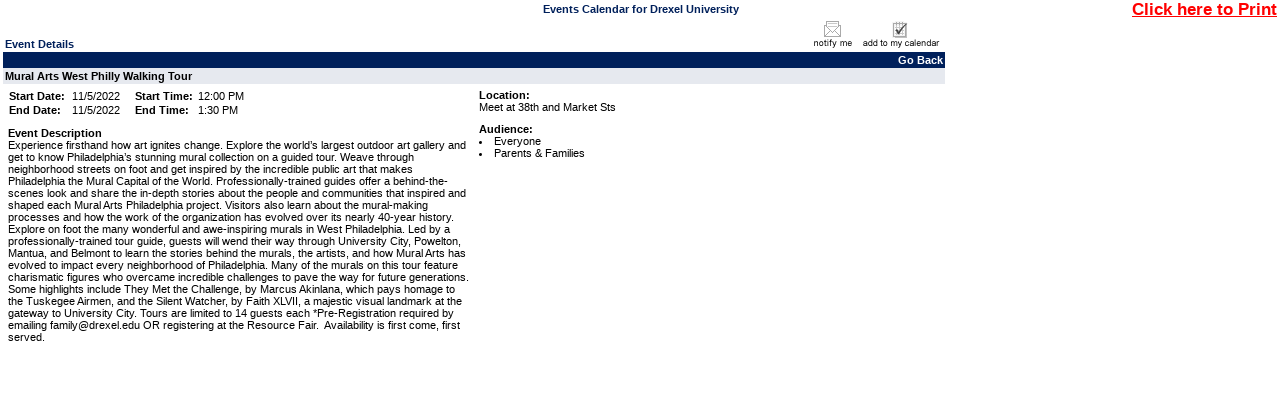

--- FILE ---
content_type: text/html; charset=utf-8
request_url: https://events.drexel.edu/EventList.aspx?fromdate=11/5/2022&todate=11/5/2022&display=Day&type=public&eventidn=36985&view=EventDetails&information_id=99060&print=print
body_size: 17445
content:


<!DOCTYPE html PUBLIC "-//W3C//DTD XHTML 1.0 Transitional//EN" "http://www.w3.org/TR/xhtml1/DTD/xhtml1-transitional.dtd">
<html xmlns="http://www.w3.org/1999/xhtml">
	<head><title>
	Drexel University - Event Details View - Mural Arts West Philly Walking Tour
</title><meta http-equiv="Content-Type" content="text/html; charset=windows-1252"><meta id="title1" name="title" content="Mural Arts West Philly Walking Tour"><meta id="description1" name="description" content="Experience firsthand how art ignites change. Explore the world’s largest outdoor art gallery and get to know Philadelphia’s stunning mural collection on a guided tour. Weave through neighborhood streets on foot and get inspired by the incredible public art that makes Philadelphia the Mural Capital of the World. Professionally-trained guides offer a behind-the-scenes look and share the in-depth stories about the people and communities that inspired and shaped each Mural Arts Philadelphia project. Visitors also learn about the mural-making processes and how the work of the organization has evolved over its nearly 40-year history. Explore on foot the many wonderful and awe-inspiring murals in West Philadelphia. Led by a professionally-trained tour guide, guests will wend their way through University City, Powelton, Mantua, and Belmont to learn the stories behind the murals, the artists, and how Mural Arts has evolved to impact every neighborhood of Philadelphia. Many of the murals on this tour feature charismatic figures who overcame incredible challenges to pave the way for future generations. Some highlights include They Met the Challenge, by Marcus Akinlana, which pays homage to the Tuskegee Airmen, and the Silent Watcher, by Faith XLVII, a majestic visual landmark at the gateway to University City. Tours are limited to 14 guests each *Pre-Registration required by emailing family@drexel.edu OR registering at the Resource Fair.  Availability is first come, first served."><script type="text/javascript"> var addthis_options = 'email,facebook,twitter, more';var addthis_header_color = "#000000"; var addthis_header_background = "#A7C4E1"; var addthis_localize = {share_caption: "Mural Arts West Philly Walking Tour"}; </script>
		
	    <script src="jquery-1.4.4.min.js" type="text/javascript"></script>
	    <script src="multiSelect.js" type="text/javascript"></script>
	    
		<meta content="Microsoft Visual Studio .NET 7.1" name="GENERATOR"><meta content="Visual Basic .NET 7.1" name="CODE_LANGUAGE"><meta content="VBScript" name="vs_defaultClientScript"><meta content="http://schemas.microsoft.com/intellisense/ie5" name="vs_targetSchema">
		<script type="text/javascript" src="PopupWindows.js"></script>
		<script type="text/javascript" src="QuickTip.js"></script>
		<script type="text/javascript" src="JSFunctions.js"></script> 
		<script type="text/javascript" src="SubCategoryHandler.js"></script>
	
		
		<link href="Calendar.css" type="text/css" rel="stylesheet" />
		<script type="text/javascript">
			function displayKeywordWindow(){                                    
				var new_window = window.open('KeywordList.aspx?keywords=', 'Category\SubCategory', 'toolbar=0,scrollbars=1,location=0,statusbar=0,menubar=0,resizable=0,width=380,height=228,left=212,top=50');
				new_window.focus();
				document.Form1.dlstCategory.selectedIndex = 0;
			}
			             
			function displaySelectedLocationsWindow(){  
				var new_window = window.open('SelectedLocationList.aspx?locs=&lFormat=Location - Building - Room', 'Category\SubCategory', 'toolbar=0,scrollbars=1,location=0,statusbar=0,menubar=0,resizable=0,width=380,height=228,left=212,top=50');
				new_window.focus();
				document.Form1.dlstCategory.selectedIndex = 0;
			}
		</script>
		
	    <style type="text/css">
                .modallayer {background-color:#C0C0C0;position:absolute;top:0px;left:0px;width:100%;}
                .divlayer {position:absolute;display:none;}
                .divlayerborder {border:solid 2px #214380;}
                .divlayerbackground {background-color:#FFFFFF;}
                .divlayerpadding {margin:5px;border:solid 1px #214380;}
                .divlayerclosebar {}
                .divlayercloseaction {float:right;font-weight:bold;padding-right:10px;}
                .divlayerallaction {float:left;font-weight:bold;padding-left:10px;}
                .divlayernoneaction {float:left;font-weight:bold;padding-left:10px;}
                .divlayersaveaction {float:left;font-weight:bold;padding-left:10px;}
            </style>
	</head>
	<body>
		<form name="Form1" method="post" action="EventList.aspx?fromdate=11%2f5%2f2022&amp;todate=11%2f5%2f2022&amp;display=Day&amp;type=public&amp;eventidn=36985&amp;view=EventDetails&amp;information_id=99060&amp;print=print" id="Form1" enctype="application/x-www-form-urlencoded">
<input type="hidden" name="__VIEWSTATE" id="__VIEWSTATE" value="/[base64]/////[base64]/////[base64]/[base64]/[base64]" />

<script type="text/javascript">
<!--
var theForm = document.forms['Form1'];
if (!theForm) {
    theForm = document.Form1;
}
function __doPostBack(eventTarget, eventArgument) {
    if (!theForm.onsubmit || (theForm.onsubmit() != false)) {
        theForm.__EVENTTARGET.value = eventTarget;
        theForm.__EVENTARGUMENT.value = eventArgument;
        theForm.submit();
    }
}
// -->
</script>


<script src="/WebResource.axd?d=_d4O7up7obVkkjZ_s6g4KCccrQ7qb5v1f-r5DjERHRSEFj6cY_RXvToLSZMeOutM_OfOgFJoyR1Cv4F54wvBrfEQtmw1&amp;t=638333434366291323" type="text/javascript"></script>

<input type="hidden" name="__VIEWSTATEGENERATOR" id="__VIEWSTATEGENERATOR" value="38F712DD" />
<input type="hidden" name="__SCROLLPOSITIONX" id="__SCROLLPOSITIONX" value="0" />
<input type="hidden" name="__SCROLLPOSITIONY" id="__SCROLLPOSITIONY" value="0" />
<input type="hidden" name="__EVENTTARGET" id="__EVENTTARGET" value="" />
<input type="hidden" name="__EVENTARGUMENT" id="__EVENTARGUMENT" value="" />
		<div class="eventlistdiv">
		    <input type="hidden" value="Location - Building - Room" id="p_LocationColumnField" name="p_LocationColumnField" />
			<div id="pnlPrintRange">
	
				<table cellpadding="0" cellspacing="0" border="0" width="100%"><tr><td width="17%">&nbsp;</td><td width="66%" class="title" align="center">Events Calendar for Drexel University</td><td width="17%" align="right" nowrap valign="top"><a style="font-weight:bold;font-size:1.5em;color:red;text-decoration:underline;" href="javascript:window.print();">Click here to Print</a></td></tr></table>
			
</div>
			
				
					<div style="float: left; width: 74%;"><a id="events"></a>
						
						
						<div id="pnlEventDetails">
	<table cellspacing="0" cellpadding="0" border="0" style="border-width:0px;width:100%;border-collapse:collapse;">
		<tr>
			<td valign="bottom"><table cellspacing="0" cellpadding="2" border="0" style="border-width:0px;width:100%;border-collapse:collapse;">
				<tr>
					<td class="title">Event Details</td>
				</tr>
			</table></td><td><table cellspacing="0" cellpadding="2" border="0" style="border-width:0px;width:100%;border-collapse:collapse;">
				<tr>
					<td align="right"><A><img src="images/notifyme1.gif" border="0" alt="Notify me if this event changes."/></A><A><img src="images/addtomycalendar.gif" border="0" alt="Add this event to my personal calendar."/></A></td>
				</tr>
			</table></td>
		</tr><tr>
			<td colspan="2"><table cellspacing="0" cellpadding="2" border="0" style="border-width:0px;width:100%;border-collapse:collapse;">
				<tr>
					<td class="dayheaderSmallGrid" align="right"><a class="dayheaderSmallGrid">Go Back</a></td>
				</tr>
			</table></td>
		</tr><tr>
			<td colspan="2"><table cellspacing="0" cellpadding="2" border="0" style="border-width:0px;width:100%;border-collapse:collapse;">
				<tr>
					<td class="listheadtext"><B>Mural Arts West Philly Walking Tour</B></td>
				</tr>
			</table></td>
		</tr><tr>
			<td class="detailsview" valign="top" style="width:50%;"><table cellspacing="0" cellpadding="5" border="0" style="border-width:0px;width:100%;border-collapse:collapse;">
				<tr>
					<td><table cellspacing="0" cellpadding="1" border="0" style="border-width:0px;border-collapse:collapse;">
						<tr>
							<td class="detailsview" nowrap="nowrap" colspan="1" style="font-weight:bold;width:25%;">Start Date:&nbsp;</td><td class="detailsview" nowrap="nowrap" colspan="1" style="font-weight:normal;width:25%;">11/5/2022</td><td class="detailsview" nowrap="nowrap" colspan="1" style="font-weight:bold;width:25%;">Start Time:&nbsp;</td><td class="detailsview" nowrap="nowrap" colspan="1" style="font-weight:normal;width:25%;">12:00 PM</td>
						</tr><tr>
							<td class="detailsview" nowrap="nowrap" colspan="1" style="font-weight:bold;width:25%;">End Date:&nbsp;</td><td class="detailsview" nowrap="nowrap" colspan="1" style="font-weight:normal;width:25%;">11/5/2022</td><td class="detailsview" nowrap="nowrap" colspan="1" style="font-weight:bold;width:25%;">End Time:&nbsp;</td><td class="detailsview" nowrap="nowrap" colspan="1" style="font-weight:normal;width:25%;">1:30 PM</td>
						</tr>
					</table></td>
				</tr>
			</table><table cellspacing="0" cellpadding="5" border="0" style="border-width:0px;width:100%;border-collapse:collapse;">
				<tr>
					<td class="detailsview"><b>Event Description</b><br>Experience firsthand how art ignites change. Explore the world&#8217;s largest outdoor art gallery and get to know Philadelphia&#8217;s stunning mural collection on a guided tour. Weave through neighborhood streets on foot and get inspired by the incredible public art that makes Philadelphia the Mural Capital of the World. Professionally-trained guides offer a behind-the-scenes look and share the in-depth stories about the people and communities that inspired and shaped each Mural Arts Philadelphia project. Visitors also learn about the mural-making processes and how the work of the organization has evolved over its nearly 40-year history. Explore on foot the many wonderful and awe-inspiring murals in West Philadelphia. Led by a professionally-trained tour guide, guests will wend their way through University City, Powelton, Mantua, and Belmont to learn the stories behind the murals, the artists, and how Mural Arts has evolved to impact every neighborhood of Philadelphia. Many of the murals on this tour feature charismatic figures who overcame incredible challenges to pave the way for future generations. Some highlights include They Met the Challenge, by Marcus Akinlana, which pays homage to the Tuskegee Airmen, and the Silent Watcher, by Faith XLVII, a majestic visual landmark at the gateway to University City. Tours are limited to 14 guests each *Pre-Registration required by emailing family@drexel.edu OR registering at the Resource Fair.&#160; Availability is first come, first served.&#160;&#160;</td>
				</tr>
			</table><table cellspacing="0" cellpadding="5" border="0" style="border-width:0px;width:100%;border-collapse:collapse;">
				<tr>
					<td class="detailsview"></td>
				</tr>
			</table></td><td class="detailsview" valign="top" style="width:50%;"><table cellspacing="0" cellpadding="5" border="0" style="border-width:0px;width:100%;border-collapse:collapse;">
				<tr>
					<td class="detailsview"><b>Location:</b><br>Meet at 38th and Market Sts</td>
				</tr>
			</table><table cellspacing="0" cellpadding="5" border="0" style="border-width:0px;width:100%;border-collapse:collapse;">
				<tr>
					<td class="detailsview"><b>Audience:</b><br><li>Everyone</li><li>Parents & Families</li></td>
				</tr>
			</table></td>
		</tr>
	</table>
</div><br />
						
					</div>
					<div style="float: right;">
						
					</div>					

			
<!--			<table id="tblPoweredByADE" cellspacing="0" cellpadding="0" border="0" style="border-width:0px;width:100%;border-collapse:collapse;padding-right:5px;padding-left:5px;padding-top:5px;border-top:solid 1px #c1c1c1;">
	<tr>
		<td align="right"><span id="lblPoweredByADE"><a href="http://www.activedatax.com/">Marketing calendar</a> powered by Active Data Calendar</span>&nbsp;&nbsp;&nbsp;</td>
	</tr>
</table>-->
			
		</div>
		    <div id="pnlModalPopupSection">
	
                <div id="divlayer1" class="divlayer divlayerborder divlayerbackground">
		            <div>
			            <div style="height:200px;width:355px;overflow:scroll;background-color:#F5F5F5;">
				            <span id="lblWTS_1" style="font-weight:bold;">Select item(s) to Search</span>
				            <div id="divCF_1" class="divCF_1">
					            <table id="cblCustomField_1" border="0">
		<tr>
			<td><input id="cblCustomField_1_0" type="checkbox" name="cblCustomField_1:0" /><label for="cblCustomField_1_0">Free Food</label></td>
		</tr><tr>
			<td><input id="cblCustomField_1_1" type="checkbox" name="cblCustomField_1:1" /><label for="cblCustomField_1_1">Giveaways</label></td>
		</tr><tr>
			<td><input id="cblCustomField_1_2" type="checkbox" name="cblCustomField_1:2" /><label for="cblCustomField_1_2">Online Access</label></td>
		</tr><tr>
			<td><input id="cblCustomField_1_3" type="checkbox" name="cblCustomField_1:3" /><label for="cblCustomField_1_3">CEU Available</label></td>
		</tr>
	</table>
				            </div>
			            </div>
			            <div class="divlayerclosebar" style="width:355px;">
				            <div>
				            <input type="hidden" name="hfSelectedItems1" id="hfSelectedItems1" />
					            <a class="divlayercloseaction" href="javascript:closeLayer('divlayer1');" style="text-decoration:none;">Close</a>
					            <a class="divlayernoneaction" href="javascript:selectNone('1');" style="text-decoration:none;">Select None</a>
					            <a class="divlayerallaction" href="javascript:selectAll('1');" style="text-decoration:none;">Select All</a>
					            <a class="divlayersaveaction" href="javascript:saveSelectionToSession('CF1');" style="text-decoration:none;">Save</a>
				            </div>
			            </div>
		            </div>
	            </div>
                <div id="divlayer2" class="divlayer divlayerborder divlayerbackground">
		            <div>
			            <div style="height:200px;width:355px;overflow:scroll;background-color:#F5F5F5;">
				            <span id="lblWTS_2" style="font-weight:bold;">Select item(s) to Search</span>
				            <div id="divCF_2" class="divCF_2">
					            <table id="cblCustomField_2" border="0">

	</table>
				            </div>
			            </div>
			            <div class="divlayerclosebar" style="width:355px;">
				            <div>
				            <input type="hidden" name="hfSelectedItems2" id="hfSelectedItems2" />
					            <a class="divlayercloseaction" href="javascript:closeLayer('divlayer2');" style="text-decoration:none;">Close</a>
					            <a class="divlayernoneaction" href="javascript:selectNone('2');" style="text-decoration:none;">Select None</a>
					            <a class="divlayerallaction" href="javascript:selectAll('2');" style="text-decoration:none;">Select All</a>
					            <a class="divlayersaveaction" href="javascript:saveSelectionToSession('CF2');" style="text-decoration:none;">Save</a>
				            </div>
			            </div>
		            </div>
	            </div>
	            <div id="divlayer3" class="divlayer divlayerborder divlayerbackground">
		            <div>
			            <div style="height:200px;width:355px;overflow:scroll;background-color:#F5F5F5;">
				            <span id="lblWTS_3" style="font-weight:bold;">Select item(s) to Search</span>
				            <div id="divCF_3" class="divCF_3">
					            <table id="cblCustomField_3" border="0">

	</table>
				            </div>
			            </div>
			            <div class="divlayerclosebar" style="width:355px;">
				            <div>
				                <input type="hidden" name="hfSelectedItems3" id="hfSelectedItems3" />
					            <a class="divlayercloseaction" href="javascript:closeLayer('divlayer3');" style="text-decoration:none;">Close</a>
					            <a class="divlayernoneaction" href="javascript:selectNone('3');" style="text-decoration:none;">Select None</a>
					            <a class="divlayerallaction" href="javascript:selectAll('3');" style="text-decoration:none;">Select All</a>
					            <a class="divlayersaveaction" href="javascript:saveSelectionToSession('CF3');" style="text-decoration:none;">Save</a>
				            </div>
			            </div>
		            </div>
	            </div>
                <div id="divlayer4" class="divlayer divlayerborder divlayerbackground">
		            <div>
			            <div style="height:200px;width:355px;overflow:scroll;background-color:#F5F5F5;">
				            <span id="lblWTS_4" style="font-weight:bold;">Select item(s) to Search</span>
				            <div id="divCF_4" class="divCF_4">
					            <table id="cblCustomField_4" border="0">
		<tr>
			<td><input id="cblCustomField_4_0" type="checkbox" name="cblCustomField_4:0" /><label for="cblCustomField_4_0">Undergraduate Students</label></td>
		</tr><tr>
			<td><input id="cblCustomField_4_1" type="checkbox" name="cblCustomField_4:1" /><label for="cblCustomField_4_1">Graduate Students</label></td>
		</tr><tr>
			<td><input id="cblCustomField_4_2" type="checkbox" name="cblCustomField_4:2" /><label for="cblCustomField_4_2">Senior Class</label></td>
		</tr><tr>
			<td><input id="cblCustomField_4_3" type="checkbox" name="cblCustomField_4:3" /><label for="cblCustomField_4_3">Prospective Students</label></td>
		</tr><tr>
			<td><input id="cblCustomField_4_4" type="checkbox" name="cblCustomField_4:4" /><label for="cblCustomField_4_4">International Students</label></td>
		</tr><tr>
			<td><input id="cblCustomField_4_5" type="checkbox" name="cblCustomField_4:5" /><label for="cblCustomField_4_5">LGBTQIA+ Community</label></td>
		</tr><tr>
			<td><input id="cblCustomField_4_6" type="checkbox" name="cblCustomField_4:6" /><label for="cblCustomField_4_6">Faculty</label></td>
		</tr><tr>
			<td><input id="cblCustomField_4_7" type="checkbox" name="cblCustomField_4:7" /><label for="cblCustomField_4_7">Staff</label></td>
		</tr><tr>
			<td><input id="cblCustomField_4_8" type="checkbox" name="cblCustomField_4:8" /><label for="cblCustomField_4_8">Alumni</label></td>
		</tr><tr>
			<td><input id="cblCustomField_4_9" type="checkbox" name="cblCustomField_4:9" /><label for="cblCustomField_4_9">Parents & Families</label></td>
		</tr><tr>
			<td><input id="cblCustomField_4_10" type="checkbox" name="cblCustomField_4:10" /><label for="cblCustomField_4_10">Medical Residents/Fellows</label></td>
		</tr><tr>
			<td><input id="cblCustomField_4_11" type="checkbox" name="cblCustomField_4:11" /><label for="cblCustomField_4_11">Everyone</label></td>
		</tr>
	</table>
				            </div>
			            </div>
			            <div class="divlayerclosebar" style="width:355px;">
				            <div>
				                <input type="hidden" name="hfSelectedItems4" id="hfSelectedItems4" />
					            <a class="divlayercloseaction" href="javascript:closeLayer('divlayer4');" style="text-decoration:none;">Close</a>
					            <a class="divlayernoneaction" href="javascript:selectNone('4');" style="text-decoration:none;">Select None</a>
					            <a class="divlayerallaction" href="javascript:selectAll('4');" style="text-decoration:none;">Select All</a>
					            <a class="divlayersaveaction" href="javascript:saveSelectionToSession('CF4');" style="text-decoration:none;">Save</a>
				            </div>
			            </div>
		            </div>
	            </div>
            
</div>
		

<script type="text/javascript">
<!--

theForm.oldSubmit = theForm.submit;
theForm.submit = WebForm_SaveScrollPositionSubmit;

theForm.oldOnSubmit = theForm.onsubmit;
theForm.onsubmit = WebForm_SaveScrollPositionOnSubmit;
// -->
</script>
</form>
		
	</body>
</html>


--- FILE ---
content_type: application/javascript
request_url: https://events.drexel.edu/JSFunctions.js
body_size: 2542
content:
function onblurTEXTAREA(max,id,text_value){
	if(trimStr(text_value).length >= max){
		/* The value in the text field is too long trim it to length */
		document.getElementById(id).value = text_value.substring(0,max);
	}
}

function maxlengthTEXTAREA(e,max,text_value){
	/* This error traps the event passed to this function */
	if(typeof(e) == "undefined"){
		/* The there is no event */
		return(false);
	}
	
	/* This is the regular expression that only alows printable characters */
	reg = /^[A-Za-z0-9!@#$%^&*()~`_+-=<,>.?\"'|\\{}[\]\n\f\r\t\v]/;
	
	/* This holds if the character entered is a printing character or not */
	var printing_char;
	
	if(!(typeof(e.charCode) == 'undefined')){
		/* NS 6+ & Mozilla 0.9+ */
		if(e.charCode == 0){
			/* This is a non printing character allow it through */
			printing_char = false;
		}
		else{
			/* Test if this is an allowable characer */
			printing_char = reg.test(String.fromCharCode(e.charCode));
		}
	}
	else{
		if(!(typeof(e.keyCode) == 'undefined')){
			/* IE & Opera */
			/* Test if this is an allowable characer */
			printing_char = reg.test(String.fromCharCode(e.keyCode));
		}
	}

	if(printing_char && (trimStr(text_value).length >= max)){
		/* This next character would put this field over its limit */
		
		return(false);
	}
	else{
		/* This next character would not add a character to the text field */
		/* Or we are not at the limit for this text field yet */
		return(true);
	}
	
	
}

function NonPrintingKey(key_code){
	switch(key_code)
	{
		/* Back space */
		case 8:
		/* Shift */
		case 16:
		/* Ctrl */
		case 17:
		/* Alt */
		case 18:
		/* Caps */
		case 20:
		/* Left Arrow */
		case 37:
		/* Up Arrow */
		case 38:
		/* Right Arrow */
		case 39:
		/* Down Arrow */
		case 40:
		/* Delete */
		case 46:
		
		/* This was a non printing character */
		return(true);
	}
	/* This was a printing character */
	return(false);
}

function trimStr(str){
    if (str == null) { return ""; }
    
	/* Trim leading white spaces */
	while(str.substring(0,1) == " "){
		str = str.substring(1,str.length);
	}
	/* Trim trailing white spaces */
	while (str.substring(str.length-1,str.length) == " "){
		str = str.substring(0,str.length-1);
	}
	/* return the trimmed string. */
	return str;
}

function CheckHexidecimalColor(text){
	var re = /^[A-Fa-f0-9]{6}/; /* This is the regular expression to validate hex numbers. */
	var le = text.length;		/* This is the length of the hexidecimal string. */
	
	/* Check to make sure the text is not too long. */
	if(le>6){
		/* Invalid Hex Number */
		return(false);
	}
	/* Check to make sure the text entered is valid. */
	if(text.search(re)==-1){
		/* Invalid Hex Number */
		return(false);
	}
	
	/* Valid Hex Number */
	return(true);
}

function CheckEmail(text)
{
	/*This function is used for javascript validation on emails*/
	var re  = /^([a-zA-Z0-9_\.\-])+\@(([a-zA-Z0-9\-])+\.)+([a-zA-Z0-9]{2,4})+$/;
	
	if(re.test(text)){return(true);}
	else{return(false);}
}

function KeyPressHexNumbersOnly(e){

	/* This error traps the event passed to this function */
	if(typeof(e) == "undefined"){
		/* The there is no event */
		return(false);
	}
	
	if(!(typeof(e.charCode) == 'undefined')){
		/* NS 6+ & Mozilla 0.9+ */
		if(e.charCode == 0){
			/* This is a non printing character allow it through */
			return(true);
		}
		else{
			reg = /^[A-Fa-f0-9]/;
			return(reg.test(String.fromCharCode(e.charCode)));
		}
	}
	
	if(!(typeof(e.keyCode) == 'undefined')){
		/* DOM */
		reg = /^[A-Fa-f0-9]/;
		return(reg.test(String.fromCharCode(e.keyCode)));
	}
}

function KeyPressNumbersOnly(e){
	/* This error traps the event passed to this function */
 
    if(typeof(e) == "undefined")
    {
		/* The there is no event */
        e.returnValue = false;
	}
	
	if(!(typeof(e.charCode) == 'undefined')){
		/* NS 6+ & Mozilla 0.9+ */
		if(e.charCode == 0){
			/* This is a non printing character allow it through */
	        e.returnValue = true;
		}
		else{
			reg = /\d/;
	        e.returnValue = reg.test(String.fromCharCode(e.charCode));
		}
	}
	
	if(!(typeof(e.keyCode) == 'undefined')){
		/* DOM */
        // alert(e.keyCode);
		reg = /\d/;
        e.returnValue = reg.test(String.fromCharCode(e.keyCode));
	}
}  

function checkNumber(){
    var retValue = true;

    if(parseInt(document.getElementById("txtNumEventAttachmentstext").value) > 20){
        alert('Please enter # of Event Attachments field between 0 to 20');
        document.getElementById("txtNumEventAttachmentstext").value = document.getElementById("hdNumEventAttachmentstext").value;
        retValue = false;
    }
    
    return retValue;
}

// This fuction will set the precision of a value.  If the value is invalid, then it will blank the field.
// Param: pElement - element id to set
// Param: pPrecision - Precision to set the value to
function validatePrecision(pElement, pPrecision){
    var pElement;
    var pPrecision;
    el=document.getElementById(pElement).value;
    if (el != "") {
        el = el.replace("$","");
        el = el.replace(",","");
        if (isNaN(el)==false){
            if (parseFloat(el) < 0){
                document.getElementById(pElement).value = "";
            } else {
                document.getElementById(pElement).value = (parseFloat(el)).toFixed(pPrecision);
            }
        } else {
            document.getElementById(pElement).value = "";
        }
    }

}

// This fuction will set the precision of a value.  If the value is invalid, then it will blank the field.
// Param: pElement - element id to set
// Param: pPrecision - Precision to set the value to
function validatePrecisionAllowNegative(pElement, pPrecision){
    var pElement;
    var pPrecision;
    el=document.getElementById(pElement).value;
    if (el != "") {
        el = el.replace("$","");
        el = el.replace(",","");
        if (isNaN(el)==false){
            if (parseFloat(el) == 0){
                document.getElementById(pElement).value = "0.00";
            } else {
                document.getElementById(pElement).value = (parseFloat(el)).toFixed(pPrecision);
            }
        } else {
            document.getElementById(pElement).value = "";
        }
    }

}

// This fuction will set the precision of a value.  If the value is invalid, then it will blank the field.
// Param: pAmount - Amount to set
// Param: pPrecision - Precision to set the value to
function SetPrecision(pAmount, pPrecision){
    var pPrecision;
    var ReturnAmt = 0;
    if (pAmount != "") {
        if (isNaN(pAmount)==false){
            if (parseFloat(pAmount) > 0){
                ReturnAmt = pAmount;
            }
        }
    }
    return (parseFloat(ReturnAmt)).toFixed(pPrecision);
}

// This fuction will set the precision of a value.  If the value is invalid, then it will blank the field.
// Param: pAmount - Amount to set
// Param: pPrecision - Precision to set the value to
function SetPrecisionAllowNegative(pAmount, pPrecision){
    var pPrecision;
    var ReturnAmt = 0;
    if (pAmount != "") {
        if (isNaN(pAmount)==false){
            if (parseFloat(pAmount) != 0){
                ReturnAmt = pAmount;
            }
        }
    }
    return (parseFloat(ReturnAmt)).toFixed(pPrecision);
}

function validateMaxRefund(pRegId, pPrecision){
    var pRegId;
    var pPrecision;
    var lRefund = "txtCreditAmt" + pRegId;
    var lMaxField = "hiddenMaxRefund" + pRegId;
    var lErrorLabel = "lblCancelErrors" + pRegId;
    
    validateMaxRefundAmount(lRefund,lMaxField,lErrorLabel);
}

function validateMaxRefundAmount(pRefund, pMaxField, pErrorLabel){
    var pRefund;
    var pMaxField;
    var pErrorLabel;
    
    lRefundAmt=document.getElementById(pRefund).value;
    lMaxAmt=document.getElementById(pMaxField).value;
    if (parseFloat(lRefundAmt) > parseFloat(lMaxAmt)){
        document.getElementById(pErrorLabel).innerText  = "The refund amount entered cannot be greater than the total payment amount.";
        document.getElementById(pRefund).value = lMaxAmt;
    } else {
        document.getElementById(pErrorLabel).innerText  = "";
    }
    
}